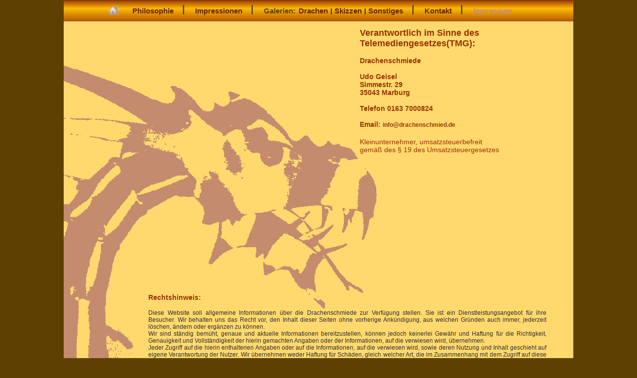

--- FILE ---
content_type: text/html; charset=UTF-8
request_url: https://drachenschmied.de/index.php?ncid=20682247&thid=im
body_size: 3023
content:
<!DOCTYPE HTML PUBLIC "-//W3C//DTD HTML 4.01 Transitional//EN">

<HTML>
<HEAD>
<title>Drachenschmiede - Udo Geisel - Drachenschmied</title>
<meta http-equiv="content-type" content="text/html; charset=ISO-8859-1">
<META name="generator" content="ATWebTor3.2">
<META name="title" content="Drachenschmiede - Udo Geisel - Drachenschmied">
<META name="description" content="Drachenschmiede - Udo Geisel - Drachenschmied">
<META name="keywords" content="Drachenschmiede, Udo Geisel, Drachenschmied">
<META name="author" content="ADD TO WEB">
<META http-equiv="content-language" content="de">
<META name="publisher" content="ADD TO WEB">
<META name="copyright" content="ADD TO WEB">
<META name="robots" content="index,follow">



<link rel="shortcut icon" href="favicon.ico">
<link rel="stylesheet" type="text/css" href="css/drachen.css">




<script type="text/javascript">
<!--
function refocus() {
  document.Nachricht.Von.focus();
 }

//-->
</script>


</head>
<BODY text="#000000" bgcolor="#C68863" link="#FF0000" alink="#FF0000" vlink="#FF0000">


<table border="0" cellpadding="0" cellspacing="0" height="100%" width="100%">
  <tr>
    <td valign="middle" align="center">

<table border="0" cellpadding="0" cellspacing="0" align="center">
  <tr>
    <td valign="top" align="left">
    <table border="0" cellpadding="0" cellspacing="0">
    <tr><td><img src="images/blind.gif" width="1024" height="1" border="0" alt=""></td></tr>
      <tr>
        <td align="center" class="zelle" style="background-image:url(images/higruo.jpg);background-repeat:no-repeat;" valign="top">
        <table border="0">
        <tr>

<td class="zelle1" onClick="window.location.href = 'index.php?ncid=16322306&amp;thid=';"><span class="link" title="Home"><a href="index.php?ncid=16322306&amp;thid=" class="link" onfocus="if(this.blur) this.blur()"><img src="images/home_tr.gif" width="31" height="30" border="0" alt="Home"></a></span></td><td class="zelle1"><span class="toplink">&nbsp;&nbsp;&nbsp;&nbsp;&nbsp;&nbsp;</span></td>
<td class="zelle1" onClick="window.location.href = 'index.php?ncid=16322306&amp;thid=ph';"><span class="link"><a href="index.php?ncid=16322306&amp;thid=ph" class="toplink" onfocus="if(this.blur) this.blur()">Philosophie</a></span></td><td class="zelle1" valign="top"><span class="toplink">&nbsp;&nbsp;&nbsp;<span class="pipe">&nbsp;|&nbsp;</span> &nbsp;&nbsp;&nbsp;</span></td>

<td class="zelle1">

<link rel="stylesheet" href="lightbox/css/lightbox.css" type="text/css" media="screen" />

        <script src="lightbox/js/prototype.js" type="text/javascript"></script>
        <script src="lightbox/js/scriptaculous.js?load=effects,builder" type="text/javascript"></script>
        <script src="lightbox/js/lightbox.js" type="text/javascript"></script>

<span class="link"><a href="images/impressionen/08-17/9.jpg" rel="lightbox[d]" class="toplink" onfocus="if(this.blur) this.blur()">Impressionen</a>



<a href="images/impressionen/08-17/94.jpg" rel="lightbox[d]"></a>
<a href="images/impressionen/08-17/96.jpg" rel="lightbox[d]"></a>
<a href="images/impressionen/08-17/9920.jpg" rel="lightbox[d]"></a>
<a href="images/impressionen/08-17/b2.jpg" rel="lightbox[d]"></a>
<a href="images/impressionen/08-17/Becks10.jpg" rel="lightbox[d]"></a>
<a href="images/impressionen/08-17/Bild0348.jpg" rel="lightbox[d]"></a>
<a href="images/impressionen/08-17/Bild0350.jpg" rel="lightbox[d]"></a>
<a href="images/impressionen/08-17/d1.jpg" rel="lightbox[d]"></a>
<a href="images/impressionen/08-17/e1.jpg" rel="lightbox[d]"></a>
<a href="images/impressionen/08-17/No.jpg" rel="lightbox[d]"></a>
<a href="images/impressionen/08-17/s3.jpg" rel="lightbox[d]"></a>
<a href="images/impressionen/08-17/s4.jpg" rel="lightbox[d]"></a>
<a href="images/impressionen/08-17/s5.jpg" rel="lightbox[d]"></a>
<a href="images/impressionen/08-17/s6.jpg" rel="lightbox[d]"></a>
<a href="images/impressionen/08-17/s7.jpg" rel="lightbox[d]"></a>
<a href="images/impressionen/08-17/t1.jpg" rel="lightbox[d]"></a>

<a href="images/impressionen/Bert.jpg" rel="lightbox[d]"></a>
<a href="images/impressionen/Drachennestchen.jpg" rel="lightbox[d]"></a>
<a href="images/impressionen/Drachennestchen2.jpg" rel="lightbox[d]"></a>
<a href="images/impressionen/Drachentuerchen1.jpg" rel="lightbox[d]"></a>
<a href="images/impressionen/Drachentuerchen2.jpg" rel="lightbox[d]"></a>
<a href="images/impressionen/Foto1.jpg" rel="lightbox[d]"></a>
<a href="images/impressionen/Foto2.jpg" rel="lightbox[d]"></a>
<a href="images/impressionen/Foto3.jpg" rel="lightbox[d]"></a>
<a href="images/impressionen/Foto4.jpg" rel="lightbox[d]"></a>
<a href="images/impressionen/Foto5.jpg" rel="lightbox[d]"></a>
<a href="images/impressionen/Foto6.jpg" rel="lightbox[d]"></a>
<a href="images/impressionen/Foto7.jpg" rel="lightbox[d]"></a>
<a href="images/impressionen/Foto8.jpg" rel="lightbox[d]"></a>
<a href="images/impressionen/Foto9.jpg" rel="lightbox[d]"></a>
<a href="images/impressionen/Foto10.jpg" rel="lightbox[d]"></a>
<a href="images/impressionen/Foto11.jpg" rel="lightbox[d]"></a>
<a href="images/impressionen/Foto12.jpg" rel="lightbox[d]"></a>
<a href="images/impressionen/Foto13.jpg" rel="lightbox[d]"></a>
<a href="images/impressionen/Grillmeister.jpg" rel="lightbox[d]"></a>
<a href="images/impressionen/Michael1.jpg" rel="lightbox[d]"></a>
<a href="images/impressionen/Michael2.jpg" rel="lightbox[d]"></a>
<a href="images/impressionen/Pavillon1.jpg" rel="lightbox[d]"></a>
<a href="images/impressionen/Pavillon2.jpg" rel="lightbox[d]"></a>
<a href="images/impressionen/vorher_nachher.jpg" rel="lightbox[d]"></a>

</span></td>
<td class="zelle1" valign="top"><span class="toplink">&nbsp;&nbsp;&nbsp;<span class="pipe">&nbsp;|&nbsp;</span> &nbsp;&nbsp;&nbsp;</span></td>

<td class="zelle1"><span class="topgal" title="W&auml;hlen Sie eine Galerie">Galerien:&nbsp;</span></td>

<td class="zelle1" onClick="window.location.href = 'index.php?ncid=16322306&amp;thid=g1';"><span class="link"><a href="index.php?ncid=16322306&amp;thid=g1" class="toplink" onfocus="if(this.blur) this.blur()">Drachen</a></span></td><td class="zelle1"><span class="toplink">&nbsp;|&nbsp;</span></td>
<td class="zelle1" onClick="window.location.href = 'index.php?ncid=16322306&amp;thid=g2';"><span class="link"><a href="index.php?ncid=16322306&amp;thid=g2" class="toplink" onfocus="if(this.blur) this.blur()">Skizzen</a></span></td><td class="zelle1"><span class="toplink">&nbsp;|&nbsp;</span></td>
<td class="zelle1" onClick="window.location.href = 'index.php?ncid=16322306&amp;thid=g3';"><span class="link"><a href="index.php?ncid=16322306&amp;thid=g3" class="toplink" onfocus="if(this.blur) this.blur()">Sonstiges</a></span></td><td class="zelle1" valign="top"><span class="toplink">&nbsp;&nbsp;&nbsp;<span class="pipe">&nbsp;|&nbsp;</span> &nbsp;&nbsp;&nbsp;</span></td>

<td class="zelle1" onClick="window.location.href = 'index.php?ncid=16322306&amp;thid=18';"><span class="link"><a href="index.php?ncid=16322306&amp;thid=18" class="toplink" onfocus="if(this.blur) this.blur()">Kontakt</a></span></td><td class="zelle1" valign="top"><span class="toplink">&nbsp;&nbsp;&nbsp;<span class="pipe">&nbsp;|&nbsp;</span> &nbsp;&nbsp;&nbsp;</span></td>

<td class="zelle1"><span class="toplinkinakt" title="Sie sind hier: Impressum">Impressum</span></td><!--<td class="zelle1" valign="top"><span class="toplink">&nbsp;<img src="images/blind.gif" width="120" height="1" border="0" alt="">&nbsp;</span></td>--><td class="zelle1" valign="top"><span class="toplink">&nbsp;<img src="images/blind.gif" width="30" height="1" border="0" alt="">&nbsp;</span></td></tr>
        </table></td></tr>
        </table>
    <table border="0" cellpadding="0" cellspacing="0">
      <tr>
<td class="zelle" valign="top" style="background-color:#FDEDD5;height:768px;background-image:url(images/drachenschmiede2.jpg);background-repeat:no-repeat;">





<!--........................HOME................................-->
<!--.......................Impressum................................-->

<table border="0" cellpadding="0" cellspacing="0" width="100%">
  <tr>
    <td valign="top" align="left" width="100%"><img src="images/blind.gif" width="1024" height="1" border="0" alt="">

<table border="0" cellpadding="0" cellspacing="0">
  <tr><td valign="top" align="left"><img src="images/blind.gif" width="595" height="1" border="0" alt=""></td>
    <td valign="top" align="left" width="300">
<span class="minispan"><br><br><br><br><br><br><br><br><br><br><br><br></span>
<span class="ueberimp">Verantwortlich im Sinne des Telemediengesetzes(TMG):</span>
<span class="kdaten"><br><br>Drachenschmiede<br><br>Udo Geisel<br>
Simmestr. 29<br>
35043 Marburg
<br><br>

Telefon 0163 7000824<br>

<br>Email: <a href="&#109;&#97;&#105;&#108;&#116;&#111;&#58;&#105;&#110;&#102;&#111;&#64;&#100;&#114;&#97;&#99;&#104;&#101;&#110;&#115;&#99;&#104;&#109;&#105;&#101;&#100;&#46;&#100;&#101;" class="maillink" onfocus="if(this.blur) this.blur()">&#105;&#110;&#102;&#111;&#64;&#100;&#114;&#97;&#99;&#104;&#101;&#110;&#115;&#99;&#104;&#109;&#105;&#101;&#100;&#46;&#100;&#101;</a></span>
<br /><br /><!--<img src="images/blind.gif" width="30" height="1" border="0" alt="">--><span class="phtxt1">Kleinunternehmer, umsatzsteuerbefreit <br /><!--<img src="images/blind.gif" width="30" height="1" border="0" alt="">-->gem&auml;&szlig; des &sect; 19 des Umsatzsteuergesetzes</span>
</td></tr>
</table>
<table border="0" cellpadding="0" cellspacing="0">
  <tr><td valign="top" align="left"><img src="images/blind.gif" width="170" height="1" border="0" alt=""></td>
    <td valign="top" align="left" width="800">
<span class="minispan"><br><img src="images/blind.gif" width="1" height="280" border="0" alt=""><br></span>
<span class="kdaten">Rechtshinweis:<br><br></span><div class="rhinweis">Diese Website soll allgemeine Informationen &uuml;ber die Drachenschmiede zur Verf&uuml;gung stellen. Sie ist ein Dienstleistungsangebot f&uuml;r ihre Besucher.
Wir behalten uns das Recht vor, den Inhalt dieser Seiten ohne vorherige Ank&uuml;ndigung, aus welchen Gr&uuml;nden auch immer, jederzeit l&ouml;schen, &auml;ndern oder erg&auml;nzen zu k&ouml;nnen.<br>
Wir sind st&auml;ndig bem&uuml;ht, genaue und aktuelle Informationen bereitzustellen, k&ouml;nnen jedoch keinerlei Gew&auml;hr und Haftung f&uuml;r die Richtigkeit, Genauigkeit und Vollst&auml;ndigkeit der hierin gemachten Angaben oder der Informationen, auf die verwiesen wird, &uuml;bernehmen.<br>
Jeder Zugriff auf die hierin enthaltenen Angaben oder auf die Informationen, auf die verwiesen wird, sowie deren Nutzung und Inhalt geschieht auf eigene Verantwortung der Nutzer. Wir &uuml;bernehmen weder Haftung f&uuml;r Sch&auml;den, gleich welcher Art, die im Zusammenhang mit dem Zugriff auf diese Site, deren Nutzung oder Nichtverwendbarkeit entstehen, seien es nun direkte oder Folgesch&auml;den, noch f&uuml;r irgendwelche fehlerhaften oder unvollst&auml;ndigen Angaben auf den Webseiten.<br>
Inhalt und Struktur dieser Web-Seiten sind urheberrechtlich gesch&uuml;tzt. Die Vervielf&auml;ltigung von Inhalten oder Daten, insbesondere die Verwendung von Texten, Textteilen oder Bildmaterial, bedarf unserer ausdr&uuml;cklichen vorherigen Zustimmung.<br>
&nbsp;&nbsp;&nbsp;&nbsp;&nbsp;(Angaben gem&auml;&szlig; &sect; 5 Anbieterkennzeichnung des TMG)
</div></td>

  </tr>
</table>
</td>
  </tr>
</table>


        </td></tr>

        </table> </td></tr>
        </table><div style="text-align:center;"><a href="index.php?ncid=16322306&amp;thid=ds" style="font-family:Arial,Verdana,Helvetica,sans-serif;font-size:14px;color:#FCBA04;text-decoration:none;font-weight:normal;">Datenschutzerkl&auml;rung</a></div></td></tr>
        </table>







</body>
</html>

--- FILE ---
content_type: text/css
request_url: https://drachenschmied.de/css/drachen.css
body_size: 9143
content:
/* Alles */
body {
    margin: 0;
    padding: 0;
    font-family: Verdana, Arial, Helvetica, sans-serif;
    font-size: 14px;
/*    background-color: #E2E3DE;*/
background-color:#5E4102;
}

span.indextop{
font-family: Times New Roman, Verdana,Helvetica,Arial; font-size: 55px;
       text-decoration: none;
       font-weight:bold;
       color: #953405;
}

span.phtop{
font-family: Times New Roman, Verdana,Helvetica,Arial; font-size: 55px;
       text-decoration: none;
       font-weight:bold;
       color: #993300;
}

div.hometxt {
font-family: Tahoma, Arial, Verdana, Lucida Sans, sans-serif;
font-size: 24px;
color:#FCBA04;
text-decoration: none;
font-weight: bold;
text-align: left;
background-color:transparent;
padding:0px;
z-index:7;
}

span.hometxt1 {
font-family:  Arial, Verdana, Lucida Sans, Tahoma, sans-serif;
font-size: 18px;
color:#FCBA04;
text-decoration: none;
font-weight: normal;
text-align: left;
background-color:transparent;
padding:0px;
z-index:7;
}

div.phtxt {
font-family: Tahoma, Arial, Verdana, Lucida Sans, sans-serif;
font-size: 24px;
color:#993300;
text-decoration: none;
font-weight: bold;
text-align: left;
background-color:transparent;
padding:0px;
z-index:7;
}

span.phtxt1 {
font-family:  Arial, Verdana, Lucida Sans, Tahoma, sans-serif;
font-size: 14px;
color:#993300;
text-decoration: none;
font-weight: normal;

}

span.ueberkon {
font-family: Tahoma, Arial, Verdana, Lucida Sans, sans-serif;
font-size: 24px;
color:#993300;
text-decoration: none;
font-weight: bold;
}

span.ueberimp {
font-family: Tahoma, Arial, Verdana, Lucida Sans, sans-serif;
font-size: 18px;
color:#993300;
text-decoration: none;
font-weight: bold;
}

span.inhalt_li {  font-family: Verdana, Tahoma, Arial, Helvetica, sans-serif;
font-size: 14px;
font-style: normal;
line-height: 16px;
color:#000000;
text-decoration: none;
font-weight: normal;
}

span.inhalt_li1 {  font-family: Verdana, Tahoma, Arial, Helvetica, sans-serif;
font-size: 13px;
font-style: normal;
line-height: 16px;
color:#000000;
text-decoration: none;
font-weight: normal;
}

div.zitat_home           { font-family:Tahoma,Arial,Verdana,sans-serif; color:#BD5A1F; font-weight:bold;background-color:#D7CDCB;font-size: 14px; border: 1px solid #EAA380; padding: 10px; width:600px; }

span.gu_zit {  font-family: Tahoma, Verdana, Arial, Helvetica, sans-serif;
font-size: 13px;
font-style: normal;
line-height: 14px;
color:#926A5E;
text-decoration: none;
font-weight: normal;
}

#Box {
 text-align: center;
 background: #E59A03;
 text-align:left; font-family: Arial, Tahoma, Verdana, Helvetica, sans-serif; font-size: 11px; width:1024px; height:679px; border: none; padding:0px;  scrollbar-base-color:#FFFFFF;scrollbar-3dlight-color:#5E4102;scrollbar-arrow-color:#FFD96E;scrollbar-darkshadow-color:#000000;scrollbar-face-color:#BA5F04;scrollbar-highlight-color:#FFD96E;scrollbar-shadow-color:#FBB807;scrollbar-track-color:#FEE6AE;
/* position:absolute;
 left:173px;
 top:198px;*/
}

.iFrame {
 text-align: left;
 overflow: auto;
/* width: 970px;*/
 height: 676px;
 /*-3*/
}

td.zelle1{
       padding-right:0px;
       padding-left:0px;
       padding-top:4px;
       padding-bottom:4px;
       text-align:left;}

td.zelle1a{
       padding-right:0px;
       padding-left:0px;
       padding-top:4px;
       padding-bottom:4px;
       text-align:left;}

td.zelle{
       padding-right:0px;
       padding-left:0px;
       padding-top:0px;
       padding-bottom:0px;}

span.toplink{
font-family: Verdana,Helvetica,Arial; font-size: 12px;
       text-decoration: none;
       font-weight:bold;
       color: #0F0F0F;
}

a.toplink{
font-family: Verdana,Helvetica,Arial; font-size: 15px;
       text-decoration: none;
       font-weight:bold;
       color: #652303;
}

a.gallink{
font-family: Arial,Verdana,Helvetica; font-size: 15px;
       text-decoration: none;
       font-weight:bold;
       color: #652303;
}

a.gallink:hover {
       color:#5E4102;
       text-decoration: underline;
}

a.toplinku{
font-family: Verdana,Helvetica,Arial; font-size: 15px;
       text-decoration: underline;
       font-weight:bold;
       color: #0F0F0F;
}

a.toplink:hover {
       color:#5E4102;
}



span.toplinkinakt {
font-family: Verdana,Helvetica,Arial; font-size: 15px;
       text-decoration: none;
       font-weight:bold;
       color: #C48B6E;
}

span.topgal {
font-family: Verdana,Helvetica,Arial; font-size: 15px;
       text-decoration: none;
       font-weight:bold;
       color: #5E4102;
}

span.pipe {
font-family: Arial, Verdana, sans-serif; font-size: 20px; color:#5E4102; font-weight: bold; text-decoration:none;
}

span.minispan {  font-family:  Arial, Verdana, sans-serif;
font-size: 1px;
font-style: normal;
line-height: 1px;
color:#000000;
text-decoration: none;
font-weight: normal;
}

/*------------KONTAKT---------------*/



span.inhspankon {  font-family:  Tahoma, Verdana, Arial, Helvetica, sans-serif;
font-size: 15px;
line-height: 17px;
color:#993300;
text-decoration: none;
font-weight: bold;
}

span.inhspankonkl {  font-family:  Tahoma, Verdana, Arial, Helvetica, sans-serif;
font-size: 11px;
font-style: normal;
line-height: 14px;
color:#000000;
text-decoration: none;
font-weight: normal;
}

table.inhalt_kon {  font-family: Verdana, Arial, sans-serif;
font-size: 11px;
color:#000000;
text-decoration: none;
font-weight: normal;
text-align: justify;
background-color:#F1BE6B;
padding:0px;
z-index:6;
position:absolute;
top:170px;
left:298px;
/*border: 1px solid #00005F;*/
}

a.kon {
font-family: Verdana, Arial, Helvetica, sans-serif;
font-size: 10px;
color: #000000;
text-decoration: none;
font-weight: bold;
}

a.kon:hover {
color:#FF3F00;
text-decoration: underline;
}

span.kdaten {  font-family: Arial, Verdana, Helvetica, sans-serif;
font-size: 14px;
line-height: 16px;
color:#993300;
text-decoration: none;
font-weight: bold;
}

span.inhspankonprob {  font-family:  Tahoma, Verdana, Arial, Helvetica, sans-serif;
font-size: 15px;
line-height: 17px;
color:#DF0000;
text-decoration: none;
font-weight: bold;
}

span.rotueber {
font-family:  Verdana, Arial, Helvetica, sans-serif;
font-size: 14px;
line-height: 19px;
color: #FF5F00;
text-decoration: none;
font-weight: bold;
}

span.konspankl {  font-family: Verdana, Arial, Helvetica, sans-serif;
font-size: 11px;
line-height: 14px;
color:#000000;
text-decoration: none;
font-weight: normal;
}

a.maillink {
font-family: Arial, Verdana, Helvetica, sans-serif;
font-size: 12px;
color: #993300;
text-decoration: none;
font-weight: bold;
}

a.maillink:hover {
color:#5E4102;
text-decoration: underline;
}

a.txtlink{
font-family: Arial, Verdana,Helvetica; font-size: 13px;
       text-decoration: none;
       font-weight:bold;
       color: #0F0F0F;
}

a.txtlink:hover {
       color:#A7283D;
       text-decoration: underline;
}

/*------------KONTAKT Auswertung---------------*/

a.linkz {
font-family: Verdana, Arial, Helvetica, sans-serif;
font-size: 10px;
color: #000000;
text-decoration: none;
font-weight: bold;
}

a.linkz:hover {
color:#FF3F00;
text-decoration: underline;
}


div.inhalt_kon_f {  font-family: Verdana, Arial, sans-serif;
font-size: 11px;
color:#000000;
text-decoration: none;
font-weight: normal;
text-align: justify;
width:400px;
height:180px;
background-color:#FFFFFF;
padding:5px;
z-index:7;
position:absolute;
top:170px;
left:288px;
border: 1px solid #FF0000;
}

div.inhalt_kon_ok {  font-family: Verdana, Arial, sans-serif;
font-size: 11px;
color:#000000;
text-decoration: none;
font-weight: normal;
text-align: justify;
width:400px;
height:180px;
background-color:#FFFFFF;
padding:5px;
z-index:7;
position:absolute;
top:170px;
left:288px;
border: 1px solid #00BF00;
}

span.normtext {
font-family: Verdana, Arial, Helvetica, sans-serif; font-size: 12px; color: #404040;
  font-style: normal;
  font-weight: normal;
}

span.normtextkl {
font-family: Verdana, Arial, Helvetica, sans-serif; font-size: 10px; color: #404040;
  font-style: normal;
  font-weight: normal;
}

span.standardspan {
font-family: Verdana, Arial, Helvetica, sans-serif; font-size: 12px; color: #404040;
  font-style: normal;
  font-weight: normal;
}

span.ueber1 {
font-family: Arial, Verdana, Helvetica, sans-serif; font-size: 16px; color: #404040;
  font-style: normal;
  font-weight: bold;
}


/*LINKS DER LINKLISTE*/
a.linklink {
font-family: Verdana, Arial, Helvetica, sans-serif;
font-size: 12px;
color: #4F4F4F;
text-decoration: none;
font-weight: bold;
line-height: 15px;
}

a.linklink:hover {
color:#A7283D;
       text-decoration: underline;
}

/*IMPRESSUM*/

div.rhinweis {
font-family: Arial,Tahoma, Verdana, Lucida Sans, sans-serif;
font-size: 12px;
color:#2F2F2F;
text-decoration: none;
font-weight: normal;
text-align: justify;
background-color:transparent;
padding:0px;
z-index:7;
width:800px;
}










